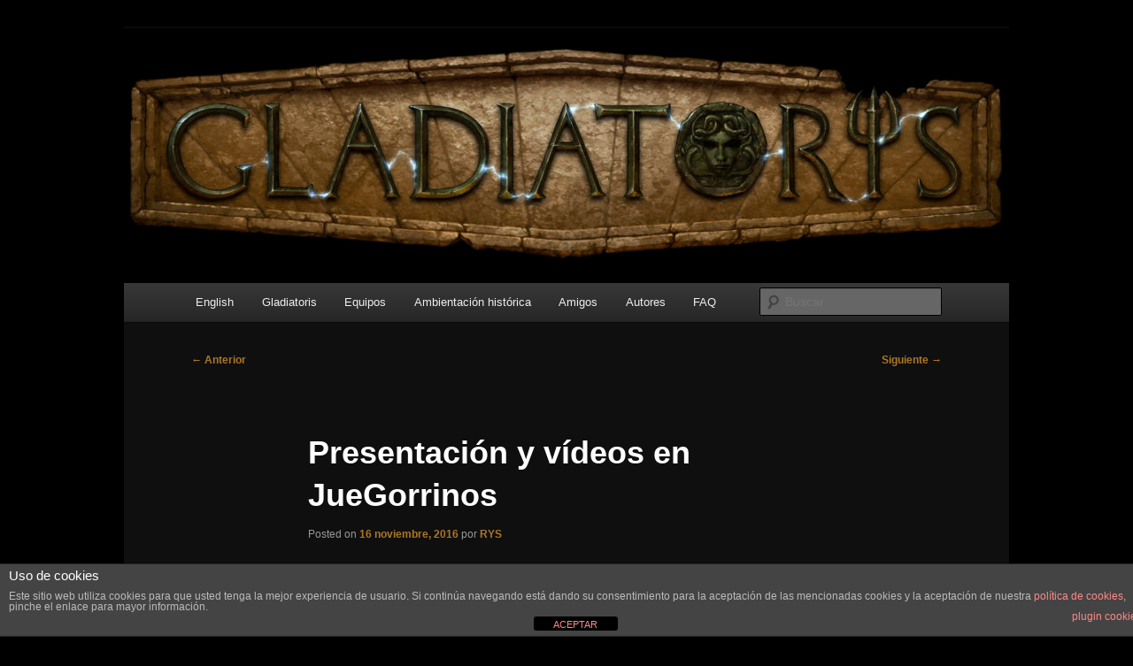

--- FILE ---
content_type: text/css
request_url: https://www.escenarys.com/wp-content/uploads/useanyfont/uaf.css?ver=1731618198
body_size: -96
content:
				@font-face {
					font-family: 'gladiatoris';
					src: url('/wp-content/uploads/useanyfont/160516055640Gladiatoris.woff') format('woff');
					  font-display: auto;
				}

				.gladiatoris{font-family: 'gladiatoris' !important;}

		